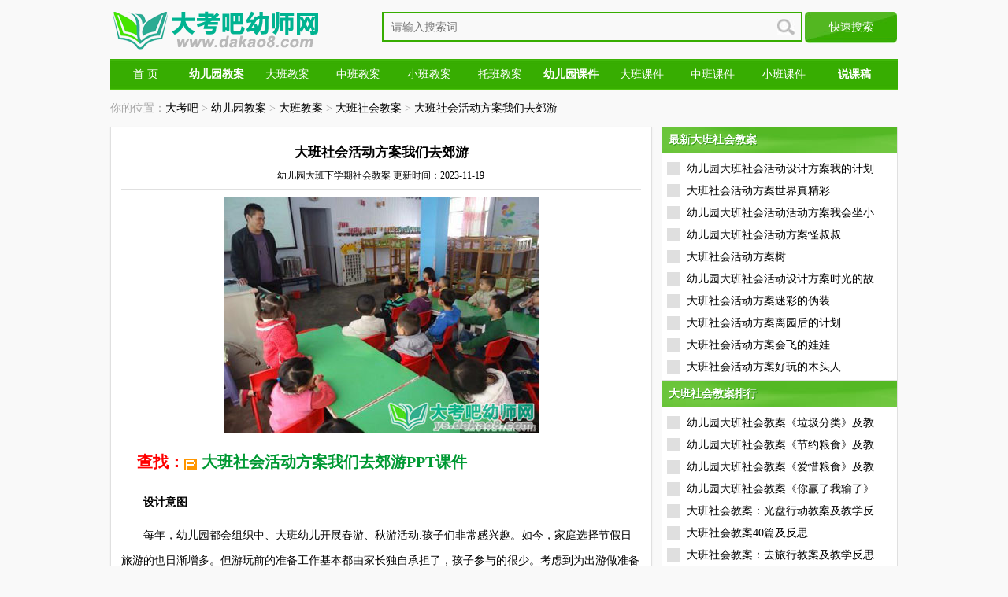

--- FILE ---
content_type: text/html
request_url: https://www.dakao8.com/jiaoan/153854.html
body_size: 5039
content:
<!DOCTYPE html PUBLIC "-//W3C//DTD XHTML 1.0 Transitional//EN" "http://www.w3.org/TR/xhtml1/DTD/xhtml1-transitional.dtd">
<html xmlns="http://www.w3.org/1999/xhtml">
<head>
<meta http-equiv="Content-Type" content="text/html; charset=gb2312" />
<title>大班社会活动方案我们去郊游_幼儿园大班下学期社会教案_大考吧幼师网</title>
<meta name="description" content="幼儿园大班下学期社会教案,大班社会活动方案我们去郊游,　　设计意图每年，幼儿园都会组织中、大班幼儿开展春游、秋游活动．孩子们非常感兴趣。如今，家庭选择节假日旅游的也日渐增多。但游玩前的准备工作基本都由家长独自承担了，孩子参与的很少。考虑到为出游做准备这一"/>
<meta name="keywords" content="大班社会教案,幼儿园大班下学期社会教案," />
<meta http-equiv="Cache-Control" content="no-transform" />
<meta http-equiv="Cache-Control" content="no-siteapp" />
<meta http-equiv="X-UA-Compatible" content="IE=EmulateIE7" />
<meta http-equiv="mobile-agent" content="format=html5; url=https://m.dakao8.com/jiaoan/153854.html">
<meta http-equiv="mobile-agent" content="format=xhtml; url=https://m.dakao8.com/jiaoan/153854.html">
<script type="text/javascript" src="/skin/v1/js/mobile.js"></script>
<script type="text/javascript">uaredirect("https://m.dakao8.com/jiaoan/153854.html");</script>
<link rel="stylesheet" type="text/css" href="/skin/v1/css/main.css"/>
<link rel="shortcut icon" href="/favicon.ico">
</head>
<body>
<div class="ztop"> <a href="/"><img src="/skin/v1/images/logo.png" alt="大考吧" /></a>
  <div class="ad_a">
    <form class="search" action="https://www.baidu.com/s?" style="margin-left:10px; display:inline; float:left;" target="_blank">  
      <input type="text" class="s_text2"  id="bdcsMain" name="wd" autocomplete="off" placeholder='请输入搜索词'/> 
      <input type="submit" class="s_sub" value="快速搜索">
      <input type='hidden' name='si' value='dakao8.com'>
      <input type='hidden' name='ct' value='2097152'>
    </form>
  </div>
</div>
<div class="clear"></div>
<div class="nav">
  <div class="nav_wr">
    <ul>
      <li><a href="/" title="大考吧">首 页</a></li>
      <li><a href="/jiaoan/"><strong>幼儿园教案</strong></a></li>
      <li><a href="/jiaoan/daban/">大班教案</a></li>
      <li><a href="/jiaoan/zhongban/">中班教案</a></li>
      <li><a href="/jiaoan/xiaoban/">小班教案</a></li>
      <li><a href="/jiaoan/tuoban/">托班教案</a></li>
      <li><a href="/ppt/"><strong>幼儿园课件</strong></a></li>
      <li><a href="/ppt/db/">大班课件</a></li>
      <li><a href="/ppt/zb/">中班课件</a></li>
      <li><a href="/ppt/xb/">小班课件</a></li>
      <li><a href="/shuoke/"><strong>说课稿</strong></a></li>
    </ul>
  </div>
</div>
<div class="clear"></div>
<div class="wrdh">
  <div class="mbx1">你的位置：<a href="/">大考吧</a>&nbsp;>&nbsp;<a href="/jiaoan/">幼儿园教案</a>&nbsp;>&nbsp;<a href="/jiaoan/daban/">大班教案</a>&nbsp;>&nbsp;<a href="/jiaoan/daban/shehui/">大班社会教案</a> > <a href="/jiaoan/153854.html">大班社会活动方案我们去郊游</a></div>
</div>
<div class="wr_wr">
  <div class="wr_wr_l_lb">
    <div class="clear"></div>
    <div class="zw">
      <h1 class="title">大班社会活动方案我们去郊游</h1>
      <div class="title_x"> <span ><a href="/jiaoan/daban/shehui/">幼儿园大班下学期社会教案</a> 更新时间：2023-11-19</span> </div>
      <div  class="zw_nr" >
      <p><img src="http://www.dakao8.com/picture/upload_picture_43.jpg" alt="大班社会活动方案我们去郊游配图一" /></p>
      <div class="ppt">查找：<a href="https://kj.qulaoshi.com/" target="_blank" content="nofollow" class="kj">大班社会活动方案我们去郊游PPT课件</a></div>
      <p>　　<strong>设计意图</strong></p>
<p>　　每年，幼儿园都会组织中、大班幼儿开展春游、秋游活动.孩子们非常感兴趣。如今，家庭选择节假日旅游的也日渐增多。但游玩前的准备工作基本都由家长独自承担了，孩子参与的很少。考虑到为出游做准备这一环节中蕴含了自主选择、计划活动等社会领域部分的内容与要求。于是，我们为幼儿创设了一个自己选择的机会，并让幼儿在活动中充分体验同伴间协商、分工、妥协、尊重和合作的过程。</p>
<p>　　<strong>活动目标</strong></p>
<p>　　1.乐意在活动中主动与同伴讨论、交流，会表达自己的意愿，懂得尊重别人的意愿，体验同伴间的关爱。</p>
<p>　　2.初步学会根据实际情况，制定合理的选物计划，将接触到的物品分类、记录，根据计划挑选合适的物品。</p>
<p>　　3.培养幼儿初步的责任感，做事有始有终，主动为集体、他人服务。</p>
<p>　　<strong>活动准备</strong></p>
<p>　　1.幼儿曾参与过旅游，具备简单的旅游经验。</p>
<p>　　2.准备与幼儿人数相等的购物篮和书包，布置货柜和旅游所需的各类物品，如饮品、水果等食物和玩具，常用物品(比如塑料袋、餐巾纸、雨伞、创可贴)等。</p>
<p>　　<strong>活动过程</strong></p>
<p>　　1.导人部分。</p>
<p>　　教师介绍郊游地点和游玩的时间安排，激发幼儿自己准备郊游物品的愿望，提出让幼儿自己准备郊游物品的要求。</p>
<p>　　2.尝试选物。</p>
<p>　　(1)幼儿尝试选物，教师主要观察幼儿选物的种类是否合适、全面，展示个别幼儿所选物品，讨论这些东西是否需要带。</p>
<p>　　(2)启发幼儿讨论，还有些什么东西是旅游所需要的，而大家没有想到。</p>
<p>　　(3)观看课件，请幼儿仔细观察其他小朋友去郊游都带了哪些物品。</p>
<p>　　(4)幼儿进行讨论，相互检查物品并归类小结。</p>
<p>　　3.分小组制定选物计划表。</p>
<p>　　(1)讲解计划表，提出计划要求：明天全班出门郊游，上午出发，中午吃小朋友自己带的食物，下午回家。</p>
<p>　　(2)幼儿分小组商量，每组带多少物品合适。</p>
<p>　　(3)小组长按小组成员的需求填写计划表。</p>
<p>　　4.集体讨论计划表。</p>
<p>　　教师引导幼儿讨论以下几点：</p>
<p>　　(1)小朋友带的东西太少不够吃，太多装不下，背不动，玩起来也不方便，要不多不少刚刚好。</p>
<p>　　(2)每个小组选择的是什么玩具?可以几个人一起玩?</p>
<p>　　(3)常用物品都选了哪些?雨伞、相机、桌布等带多少合适?</p>
<p>　　(4)你的好朋友喜欢吃什么?</p>
<p>　　教师引导幼儿修改计划表。</p>
<p>　　5.根据各组制定的计划表，小组成员分工取物品。</p>
<p>　　6.小组长组织小组成员按计划表检查所选物品。</p>
<p>　　<strong>活动小结</strong></p>
<p>　　郊游前的物品准备真不是一件简单的事情，一定要考虑周到。比如，什么东西是一定要带的，带多少合适。如果制定一个计。大，考;吧.幼师.网出处。划表，事情就会做得更快更好。</p>
<p>　　<strong>活动反思</strong></p>
<p>　　随着孩子年龄的增长，他们自我服务的意识越来越强烈。可是，家长经常包办代替，让孩子参与的机会越来越少。因此，我选择&ldquo;郊游&rdquo;这一幼儿感兴趣的活动主题，希望让幼儿学做力所能及的事，知道如何做合理的规划。</p>
<p>　　我设置了物品超市的场景。让幼儿自由选物，大胆表达自己的意愿，通过观察、比较、讨论，归纳出正确选物的方法，让孩子们在玩中学，学中玩。在活动中，注重培养幼儿的自主选择和自我计划能力，鼓励他们自己解决问题，更多体现了孩子们的想法。另外，我有意在准备的物品中增加玩具的种类，增加对孩子选物的干扰，自然引导孩子体会分享。比如，最好选择携带能和小朋友一起玩的玩具，全班只需要带一部照相机等。通过体会分享，我力图使幼儿初步具有集体和团队活动的意识。整个活动过程中，我本着&ldquo;了解儿童、相信儿童&rdquo;的原则。以&ldquo;分享经验、教师引导、相互交流、发现问题、自己动手、解决问题&rdquo;的方式，不断满足幼儿的需要，有利于培养幼儿良好的情感态度和自主能力。</p>
<p>　　此外，利用活动中的一些情景，整合其他领域的知识和能力要求。比如，为每名幼儿准备一个购物篮.限定了选择物品的量的范围，让幼儿对量有了初步的认识;让幼儿分组制定选物计划，将选择的物品进行分类、记录，并能根据实际情况选择适量、适当的物品，整合了科学领域的目标;最后，引导幼儿根据计划表分工取物，让幼儿主动为集体、为他人服务，体验同伴间的关爱之情。多领域整合恰恰是组织社会领域活动的特点。</p>
<p>　　&ldquo;社会领域的教育具有潜移默化的特点。&rdquo;我注意了各个环节中的随机教育，比如每次幼儿自主活动之前，我会明确提出这一环节的目标和要求，让幼儿带着目标去活动。培养幼儿良好的倾听和学习习惯：让幼儿为朋友选择物品，引导幼儿体会别人的需求，体验同伴间的关爱等。</p>      <div class="ppt">查找：<a href="https://kj.qulaoshi.com/" target="_blank" content="nofollow" class="kj">大班社会活动方案我们去郊游PPT课件</a></div>
      <p><img src="http://www.dakao8.com/picture/upload_picture_162.jpg" alt="大班社会活动方案我们去郊游配图二" /></p>
      <p><img src="http://www.dakao8.com/picture/upload_picture_1516.jpg" alt="大班社会活动方案我们去郊游配图三" /></p>
      <div class="sxy">
          <h2>上一篇：<a href='/jiaoan/153845.html'>大班社会活动方案去图书馆</a> |  下一篇：<a href='/jiaoan/153868.html'>大班社会活动方案说表情</a></h2>
        </div>
        <div class="tjll">
          <div class="tjllbt">你可能会感兴趣：</div>
          <ul>
                      </ul>
        </div>
        <p align="center"><a href="">大考吧幼师网(www.dakao8.com)</a>：<a href="/jiaoan/daban/shehui/">大班社会教案</a>整理发布</p>
        <div align=center></div>
      </div>
      <div class="clear"></div>
      <div class="fenxiang">
        <div class="xgyd">
          <dl>
          </dl>
        </div>
      </div>
      <div class="clear"></div>
    </div>
  </div>
  <div class="pright">
    <div class="wr_wr_r_lb">
      <div class="wr_wr_r_lb_1">
        <div class="jrtj_t" style="width:300px;"> <strong>最新大班社会教案</strong><span>最新大班社会教案</span> </div>
        <ul class="lanmu_2">
          <li><span></span><a title="幼儿园大班社会活动设计方案我的计划表" href="/jiaoan/153371.html">幼儿园大班社会活动设计方案我的计划</a></li>
<li><span></span><a title="大班社会活动方案世界真精彩" href="/jiaoan/153368.html">大班社会活动方案世界真精彩</a></li>
<li><span></span><a title="幼儿园大班社会活动活动方案我会坐小汽车" href="/jiaoan/153373.html">幼儿园大班社会活动活动方案我会坐小</a></li>
<li><span></span><a title="幼儿园大班社会活动方案怪叔叔" href="/jiaoan/153390.html">幼儿园大班社会活动方案怪叔叔</a></li>
<li><span></span><a title="大班社会活动方案树" href="/jiaoan/153391.html">大班社会活动方案树</a></li>
<li><span></span><a title="幼儿园大班社会活动设计方案时光的故事" href="/jiaoan/153398.html">幼儿园大班社会活动设计方案时光的故</a></li>
<li><span></span><a title="大班社会活动方案迷彩的伪装" href="/jiaoan/153412.html">大班社会活动方案迷彩的伪装</a></li>
<li><span></span><a title="大班社会活动方案离园后的计划" href="/jiaoan/153414.html">大班社会活动方案离园后的计划</a></li>
<li><span></span><a title="大班社会活动方案会飞的娃娃" href="/jiaoan/153413.html">大班社会活动方案会飞的娃娃</a></li>
<li><span></span><a title="大班社会活动方案好玩的木头人" href="/jiaoan/153424.html">大班社会活动方案好玩的木头人</a></li>
        </ul>
      </div>
    </div>
    <div class="wr_wr_r_lb">
      <div class="wr_wr_r_lb_1">
        <div class="jrtj_t" style="width:300px;"> <strong>大班社会教案排行</strong><span>大班社会教案排行</span> </div>
        <ul class="lanmu_2">
          <li><span></span><a title="幼儿园大班社会教案《垃圾分类》及教学反思" href="/jiaoan/85098.html">幼儿园大班社会教案《垃圾分类》及教</a></li>
<li><span></span><a title="幼儿园大班社会教案《节约粮食》及教学反思" href="/jiaoan/74982.html">幼儿园大班社会教案《节约粮食》及教</a></li>
<li><span></span><a title="幼儿园大班社会教案《爱惜粮食》及教学反思" href="/jiaoan/77979.html">幼儿园大班社会教案《爱惜粮食》及教</a></li>
<li><span></span><a title="幼儿园大班社会教案《你赢了我输了》" href="/jiaoan/60982.html">幼儿园大班社会教案《你赢了我输了》</a></li>
<li><span></span><a title="大班社会教案：光盘行动教案及教学反思" href="/jiaoan/98804.html">大班社会教案：光盘行动教案及教学反</a></li>
<li><span></span><a title="大班社会教案40篇及反思" href="/jiaoan/108194.html">大班社会教案40篇及反思</a></li>
<li><span></span><a title="大班社会教案：去旅行教案及教学反思" href="/jiaoan/91561.html">大班社会教案：去旅行教案及教学反思</a></li>
<li><span></span><a title="大班社会教案：夸夸我和我的好朋友教案及教学反思" href="/jiaoan/91892.html">大班社会教案：夸夸我和我的好朋友教</a></li>
<li><span></span><a title="大班上社会教案40篇" href="/jiaoan/108193.html">大班上社会教案40篇</a></li>
<li><span></span><a title="幼儿园大班社会教案《保护动物》" href="/jiaoan/66258.html">幼儿园大班社会教案《保护动物》</a></li>
        </ul>
      </div>
    </div>
  </div>
</div>
<div class="clear"></div>
<script src="/e/public/onclick/?enews=donews&classid=81&id=153854"></script><div class="dibu">
  <div class="dibuz">
    <p>
      Copyright 大考吧幼师网 2024 &copy; All Rights Reserved.</p>
  </div>
</div>
</body>
</html>
<!--统计代码、自动提交-->
<script>
var _hmt = _hmt || [];
(function() {
  var hm = document.createElement("script");
  hm.src = "https://hm.baidu.com/hm.js?fe53a4b992044763e6571d8e542d2254";
  var s = document.getElementsByTagName("script")[0]; 
  s.parentNode.insertBefore(hm, s);
})();
</script>

<script>
(function(){
    var bp = document.createElement('script');
    var curProtocol = window.location.protocol.split(':')[0];
    if (curProtocol === 'https') {
        bp.src = 'https://zz.bdstatic.com/linksubmit/push.js';
    }
    else {
        bp.src = 'http://push.zhanzhang.baidu.com/push.js';
    }
    var s = document.getElementsByTagName("script")[0];
    s.parentNode.insertBefore(bp, s);
})();
</script>

--- FILE ---
content_type: text/css
request_url: https://www.dakao8.com/skin/v1/css/main.css
body_size: 5039
content:
/* CSS Document */



*{ margin:0; padding:0;}

body{ font-family:"Microsoft YaHei"; font-size:12px;text-decoration:none; color:#000000; background:#F9F9F9;}

h1,h2,h3,h4,h5,h6,p,input,select,td{margin:0;padding:0;}

li{list-style:none;}

.fl{float:left;}

.fr{ float:right;}

a{text-decoration:none;color:#000000;}

img{border:0; vertical-align:top;}

.clear{clear:both;}

.red{ color:#F00;}

/**/

.top{ width:1000px; margin:0 auto; background:#F8F8F8; border-bottom:1px solid #D6D6D6; height:28px; line-height:28px; color:#898989;}



.t_wr,.ztop,.nav_wr,.wr_wr,.jplm{ width:1000px; margin:0 auto;}

.t_wr p{ float:left;}

.t_wr a.top_sc,.t_wr a.top_tg{ float:right; background: url(/skin/v1/images/ico_sc.jpg) no-repeat 0 7px; padding-left:20px; margin-right:10px; color:#898989;}

.t_wr a.top_tg{ background: url(/skin/v1/images/ico_tg.jpg) no-repeat 0 7px;}

/* logo*/

.ztop h1{ float:left; padding:6px 0 0 0;}

.ztop img{

	margin-top: 10px;

}

.ad_a{ float:right; padding:0px 0 0 17px; width:665px; height:60px; overflow:hidden;}

.ztop_li{ width:148px; height:65px; float: right; overflow:hidden; border:1px solid #D6D6D6; margin:11px 0 0 0; padding-top:3px;}

.ztop_li a{ display:block; line-height:16px; background:url(/skin/v1/images/d.jpg) no-repeat 9px 6px; padding-left:18px; color:#898989;}



/**/

.nav{ width:1000px; margin:0 auto; height:40px; line-height:40px; background:url(/skin/v1/images/nav_bg.jpg) repeat-x; margin-top:10px;}

.nav_wr ul li{ float:left; width:90px; text-align:center; font-size:14px;}

.nav_wr ul li a{ color:#FFF; display: block;}

.nav_wr ul li a:hover,.nav_wr ul li a.nav_a_b{ background: url(/skin/v1/images/nav_bg2.jpg) repeat-x bottom  #FEFFFF; border:1px solid #FEFFFF; width:88px; height:37px; color:#00943C; margin-top:1px;}







.wr_wr{ padding-top:6px;}

.wr_wr_l,.wr_wr_r{ width:708px; float:left; height:623px; border:1px solid #E0E0E0; background:#FFF;-moz-box-shadow: 0 1px 2px #ebebeb; /*Firefox */

box-shadow:0 1px 2px #ebebeb;}



.search{ float:right;width:687px; margin-right:0px; padding-top:15px;}

.s_text,.s_text2{ width:546px; height:34px; border:2px solid #37AD01; background:url(/skin/v1/images/s_img.jpg) no-repeat 525px 7px; font-size:14px; color:#1B1B1B; padding-left:10px;line-height:34px;}

.s_text2{ width:520px; background:url(/skin/v1/images/s_img.jpg) no-repeat 500px 7px;}

.s_sub{ width:117px; height:40px; border:0; padding:0; background:url(/skin/v1/images/s_img2.jpg) no-repeat;cursor:pointer; color:#FFF; font-size:14px; }

.r_search{ line-height:27px; padding-top:3px; width:687px; margin:0 auto; color:#FE0002;}

.d_search{ line-height:25px; width:687px; margin:0 auto; color:#3AAC00; font-weight:bold;}

.d_search a{ color:#858585;}



.cyfw_t{ width:279px; height:31px; border-bottom:1px solid #E0E0E0; border-top:1px solid #37AD01; background:#F9F9F9; line-height:31px; font-size:14px; text-indent:10px;}

.cyfw{ width:279px; padding:10px 0 0 9px; float:left;}

.cyfw_b li{ line-height:28px; font-size:14px;}

.cyfw_b{ padding:10px 0 0 8px;}

.cyfw_b li span a{ color:#37AD01;}



.jrtj{ width:390px; float:right; padding:10px 13px 0 0; overflow:hidden;}

.jrtj_t{ width:390px; height:32px; line-height:32px; background:url(/skin/v1/images/l_img.jpg) no-repeat; position:relative;}

.jrtj_t strong{ float:left; color:#FFF; font-size:14px; padding-left:10px; z-index:3; position:absolute;}

.jrtj_t div{ float:right; color:#FFF;padding-right:10px;}

.jrtj_t div a{ color: #FFF; }

.jrtj_t span{ position:absolute; left:11px; font-size:14px; font-weight:bold; color:#2C980F; z-index:2; margin-top:1px;}



.jrtj_h1{

	line-height:40px;

	padding-top:5px;

	text-align:center;

	font-family:"微软雅黑", System;

	font-size:22px;

}

.jrtj_h1 a{ color:#37AD00;}



.jrtj_b li,.jrtj_b2 li,.lanmu_1 dd,.jrtj_b3 li,.pd_dg_tj dd{ width:190px; line-height:28px; font-size:14px; float:left; background:url(/skin/v1/images/d2.jpg) no-repeat 0 11px; text-indent:10px; margin-left:5px; display:inline;}

.jrtj_b4 li,.pd_dg_tj dd{ width:320px; line-height:28px; font-size:14px; float:left; background:url(/skin/v1/images/d2.jpg) no-repeat 0 11px; text-indent:10px; margin-left:5px; display:inline;}

.jrtj_b{ padding-bottom:5px; background:url(/skin/v1/images/d3.jpg) repeat-x bottom; overflow:hidden; height:147px;}



.wr_wr_r{ width:276px; float:right;}

.ksdh_t{ width:276px; height:30px; border-bottom:1px solid #F2F2F2; background:#FCFCFC; line-height:30px; font-size:14px; color:#37AE00; text-indent:10px; margin-bottom:8px;}



.ksdh_b{ width:255px; margin:0 auto; min-height:54px; overflow:hidden; margin-bottom:2px;_margin-bottom:1px;}

.ksdh_b dt{ line-height:28px; font-size:14px; background:url(/skin/v1/images/d3.jpg) repeat-x bottom; height:28px; margin-bottom:4px;}

.ksdh_b dt strong{ background:url(/skin/v1/images/d4.jpg) no-repeat 0 3px; padding-left:17px;}

.ksdh_b dd{ width:63px;  line-height:22px; float:left;}





.jplm{ width:888px; height:96px; border:1px solid #E2E2E2; background: url(/skin/v1/images/img_jplm.jpg) no-repeat #FFF; margin-top:13px; padding:8px 0 0 110px; -moz-box-shadow: 0 1px 2px #ebebeb; /* Firefox */

box-shadow:0 1px 2px #ebebeb;}

.jplm ul li{ width:157px; height:35px; line-height:35px; text-align:center; color:#000; font-size:14px; background:url(/skin/v1/images/img_jplm2.jpg) no-repeat; float:left; margin:4px 10px; display:inline;}

.jplm ul li a{ display:block; width:157px; height:35px;}

.jplm ul li a:hover{ font-weight:bold;background:url(/skin/v1/images/img_jplm3.jpg) no-repeat; display:block; color:#FFF;}







.wr_zt{ width:998px; margin:0 auto;border:1px solid #E2E2E2; border-top:1px solid #37AD01; margin-top:13px; overflow:hidden;background:#FFF;-moz-box-shadow: 0 1px 2px #ebebeb; /* Firefox */

box-shadow:0 1px 2px #ebebeb;}

.wr_zt_t{ height:51px; background:#F9F9F9; border-bottom:1px solid #E0E0E0; width:998px; line-height:51px;}

.wr_zt_t h3{

	width:156px;

	line-height:51px;

	text-align:center;

	color:#FFF;

	font-family:"微软雅黑", System;

	background:url(/skin/v1/images/img_zt.jpg) no-repeat;

	font-size:24px;

	float:left;

}

.wr_zt_t h3 a{color:#FFF;}

.wr_zt_t div{ float:right; font-size:14px; color:#000; padding-right:10px;}

.wr_zt_t div a{ color:#000;}



.wr_zt_l{ width:279px; height:568px; background: #F7F7F7; float:left; margin:10px 0 0 10px; padding-top:8px;}

.wr_zt_l dl{ width:262px; margin:0 auto;}

.wr_zt_l dl dt{

	border-bottom:1px solid #E0E0E0;

	line-height:38px;

	height:38px;

	font-family:"微软雅黑", System;

	font-size:16px;

	margin-bottom:8px;

}
.btn {
	background-color: #f44336; /* red */
	border: 1px solid #990000;
	color: white;
	padding: 15px 32px;
	text-align: center;
	text-decoration: none;
	display: inline-block;
	font-size: 18px;
	margin: 4px 2px;
	cursor: pointer;
	border-radius: 10px;
}
.btn:hover {
	background-color: #DF1D0D;
}

.wr_zt_l dl dd{line-height:28px; font-size:14px; background:url(/skin/v1/images/d2.jpg) no-repeat 0 11px; text-indent:10px; margin-left:5px;}



.wr_zt_m{ width:402px; float:left; height:568px; padding-left:15px; padding-top:8px;}

.jrtj_p{line-height:21px; padding-top:5px; font-size:12px; text-indent:2em;}

.jrtj_p a{ color:#AD0000;}



.jrtj_b2{ padding-top:1px;}

.jrtj_b2 li a{ color:#38AC01;}



.lanmu_1 dt{

	line-height:38px;

	background:url(/skin/v1/images/d3.jpg) repeat-x bottom;

	height:38px;

	font-family:"微软雅黑", System;

	font-size:16px;

	margin-bottom:10px;

}

.lanmu_1 dd{ line-height:28px;}



.wr_zt_r{ float: right; width:276px;}



.lanmu_2{ padding:7px 0 0 8px;}

.lanmu_2 li{position:relative; line-height:28px; font-size:14px;}

.lanmu_2 li span{ display:block; width:17px; height:17px; background:#DFDFDF; text-align:center; line-height:17px; color:#000; position:absolute; top:5px; font-size:12px;}

.lanmu_2 li span.b{ background:#3EAE0E; color:#FFF;}

.lanmu_2 li a{ padding-left:25px;}

.jrtj_b3 li{ background:url(/skin/v1/images/d.jpg) no-repeat 0 11px;}

.jrtj_b3{ margin-top:10px;}

/**/

.links{ height:auto; width:978px; border:1px solid #E0E0E0; margin:0 auto; margin-top:15px; padding:10px 10px; font-size:14px; line-height:22px; margin-bottom:10px;background:#FFF;-moz-box-shadow: 0 1px 2px #ebebeb; /*Firefox */

box-shadow:0 1px 2px #ebebeb;}

.links strong{ color:#38AE04;}

.links a{ color:#525252;}



.dibu{ margin:0 auto; margin-top:5px;width:1000px;  border-top:5px solid #E0E0E0;}

.dibuz{background:#fff; margin:0 auto; width:1000px; line-height:28px; text-align:center; padding-top:15px; padding-bottom:15px;}



/**/

.wr_wr_l_lb{ width:708px; float:left; height:auto;border:1px solid #E0E0E0; background:#FFF;-moz-box-shadow: 0 1px 2px #ebebeb; /* Firefox */box-shadow:0 1px 2px #ebebeb; overflow:hidden;}

.wr_wr_r_lb{ width:300px; float:right; height:auto;border:1px solid #E0E0E0; background:#FFF;-moz-box-shadow: 0 1px 2px #ebebeb; /* Firefox */box-shadow:0 1px 2px #ebebeb; overflow:hidden;}

.wr_wr_l_lb{ width:686px;}



.mbx{ font-size:14px; line-height:42px; padding-left:13px;}

.mbx strong a{ color:#35AD00;}



.lb_xlm{ width:666px; margin:0 auto; margin-top:10px;margin-bottom:20px; overflow:hidden; background:url(/skin/v1/images/x.jpg);}

.lb_xlm ul li{ width:111px; float:left; height:39px; line-height:39px; background:#F9F9F9; border-bottom:1px solid #E2E2E2; text-align:center;}

.lb_xlm ul li a:hover{ display:block; background:#37ad00; color:#FFF;}



.news_list,.zw{ width:666px; margin:0 auto;}

.news_h2{

	font-family:"微软雅黑", System;

	color:#FFF;

	font-size:19px;

	line-height:31px;

	background:url(/skin/v1/images/lb_lmbg.jpg) no-repeat;

	height:31px;

	text-indent:21px;

}

.news_list_ul li{ line-height:32px; height:120px; margin-top:10px; font-size:16px; background:url(/skin/v1/images/d5.jpg) no-repeat 0 12px; BORDER-BOTTOM: #505050 1px dotted;}



.news_list_ul li a{font-weight:bold;color:#0066CC;}



.news_list_ul li img{

	float: right;

	height:80px;

	width: 130px;

}



.news_list_ul{ padding-bottom:18px; background:url(/skin/v1/images/d3.jpg) repeat-x bottom; margin-top:0px;}



.news_list_ul li p{

	font-size:12px;

	color:#7A7A7A;

	float: left;

	display: block;

	width: 500px;

}



.fenye{

    clear:both;

    margin:10px auto;

    text-align:center

}

.fenye a, 

.fenye span {

    display:inline-block;

    margin:0;

    padding:0 5px;

    min-width:16px;

    _width:16px;

    height:26px;

    line-height:26px;

    text-align:center;

    vertical-align:top;

    white-space:nowrap;

    font-family:Verdana;

    font-weight:700;

    border:1px solid #eee;

    color:#727272;

}

.fenye a {

    margin-left:2px;

}

.fenye a:link, 

.fenye a:visited {

    text-decoration:none;

    color:#359000;

    background-color:#fff

}

.fenye a:hover {

    text-decoration:none;

    color:#fff;

    border:1px solid #359000;

    background-color:#359000;

}

.fenye span {

    margin-left:2px;

    color:#A8A8A8;

    background-color:#efefef

}

.fenye .page-prev, 

.fenye .page-next, 

.fenye .nextprev {

    _overflow:hidden;

    padding:0 5px;

    line-height:28px;

    *line-height:30px;

    line-height:30px\0;

    font-family:simsun;

    width: auto;

}

.fenye .page-next {

    margin-left:2px

}

.fenye .page-cur, 

.fenye .current{

    display:inline-block;

    height:26px;

    line-height:26px;

    color:#fff;

    border:1px solid #359000;

    background-color:#359000;

}



.wr_wr_r_lb_1{padding-bottom:2px;}



.news_tetle_ul{ width:666px; padding-top:15px; overflow:hidden; padding-bottom:10px;}

.news_tetle_ul li{ width:123px; border-bottom:1px solid #E0E0E0; background:#F9F9F9; line-height:31px; line-height:31px; float:left; margin-right:10px; margin-bottom:5px; text-indent:10px;}

.news_tetle_ul li a{ display:block;}

.news_tetle_ul li a:hover{ display:block; background:#37ad00; color:#FFF;}



.pd_dg_left_t{ width:753px; margin:0 auto; background:#F7F7F7; overflow:hidden; padding:10px 0;}



.pd_dg_left_t h3{ line-height:31px; font-size:16px; color:#38AC00; padding-left:10px;}



.pd_dg_jj{ padding:10px; line-height:22px; color:#515151;}



.pd_dg_tj{ width:733px; margin:0 auto; overflow:hidden;}

.pd_dg_tj dt{

	width:100%;

	height:34px;

	background:url(/skin/v1/images/x2.jpg) repeat-x bottom;

	line-height:34px;

	font-size:16px;

	font-family:"微软雅黑", System;

	margin-bottom:10px;

}

.pd_dg_tj dd{ float:left; width:47%; margin-right:10px;}



.pd_dg_lm{ width:366px; margin-right:20px; float:left; padding-bottom:10px;}



.pd_dg_lm_list{ width:183px; margin:0 auto;}

.pd_dg_lm_list li{ line-height:31px; font-size:14px; background:url(/skin/v1/images/lmbg.jpg) repeat-x; height:31px; width:183px; margin-top:10px;}

.pd_dg_lm_list li a{ display:block; text-indent:17px; background:url(/skin/v1/images/lmbg2.jpg) no-repeat;}

.pd_dg_lm_list li a:hover,.pd_dg_lm_list li a.b{ background:url(/skin/v1/images/lmbg2.jpg) repeat-x; color:#FFF; font-weight:bold;}



.title{

	text-align:center;

	color:#000;

	font-family:"微软雅黑", System;

	font-size:17px;

	padding-top: 20px;

	padding-right: 0;

	padding-bottom: 10px;

	padding-left: 0;

}

.title_x{ width:99%; height:25px; border-bottom:1px solid #E0E0E0; margin:0 auto; text-align:center;}

.zw_nr{ padding:10px 0; width:99%;  margin:0 auto; line-height:32px; font-size:14px;}

.zw_nr p{margin-bottom: 10px;}

.zw_nr img {display:block; margin:0 auto;max-width:658px}

.fenxiang{ width:99%; height:30px; border:1px solid #E9EFFB; border-left:none; border-right:none; line-height:30px;}

.xgyd{  width:99%; margin:0 auto; padding:10px 0; overflow:hidden;}

.xgyd dt{ line-height:26px; color:#37AD01; font-size:14px;}

.xgyd dd{  width:48%; line-height:24px; font-size:14px; float:left; background:url(/skin/v1/images/d.jpg) no-repeat 0 9px; padding-left:10px;}



.fy2{ line-height:35px; font-size:14px; text-align:center;}

.fy2 strong a{ color:#37AD01;}

.listtitler{float:right;}

.wrdh{width:1000px; margin:0 auto;text-align:left;height:35px;padding-top:5px;}

.mbx1{ font-size:14px; line-height:35px; color:#A3A3A3;}



.fy2 {

    text-align:center; margin:0 auto;

    clear: both;

    font-size: 12px;

    line-height: 40px;

    margin: 0 0px 5px 15px;

}



.fy2 A {

    background-color: #FFFFFF;

    border-color: #7EB864;

    border-style: solid;

    border-width: 1px;

    color: #666666;

    font-size: 12px;

    margin: 5px 1px;

    padding: 5px 10px;

}



.pright {FLOAT: right; OVERFLOW: hidden; width:300px}

.ad3003{ margin-top:5px;margin-bottom:10px;float:right; width:300px; padding-bottom:10px;}

.ad1000 {background-color:#fff;width:980px;overflow:hidden;text-align:center;margin-top:10px;margin-left:auto; margin-right:auto;border:1px solid #E0E0E0;padding:10px 0 0 20px;}

.newsjj {margin:5px 0 3px 0;line-height:25px;}



.tjll {

text-align:left;

margin-top:10px;

margin-left:0px;

line-height: 26px;

color:red;

}



.tjll a:link {color:#00A0AC;}



.tjll ul li{line-height: 30px;}



.tjllbt{

color:red;

margin-left:0px;

font-weight:bold;

}

.sxy {text-align:left;font-size: 14px;font-weight:normal;margin-top:15px;}

.sxy h2 {font-size: 14px;font-weight:normal;}

.sxy a{text-decoration:underline;}



#main{width:1000px;margin:auto;}

#hotcontent{padding-top:10px;}

#hotcontent .l{background:none repeat scroll 0 0 #FEF9EF;border:3px solid #C3DFEA;float:left;height:330px;overflow:hidden;width:695px;padding:0 0 10px;}

#hotcontent .l .item{float:left;width:335px;padding:10px 0 0 10px;}

#hotcontent .l .item dl dt{border-bottom:1px dotted #A6D3E8;font-size:14px;font-weight:700;height:25px;line-height:25px;overflow:hidden;}

#hotcontent .l .item dl dt span{color:#B3B3B3;float:right;font-weight:400;}

#hotcontent .l .item dl dd{height:120px;line-height:20px;overflow:hidden;text-indent:2em;padding:7px 0 0;}

#hotcontent .l .item dl{float:right;width:190px;padding:0 5px 0 0;}

#hotcontent .l .item .image{float:left;width:120px;}

#hotcontent .l .item .image img{background-color:#FFF;border:1px solid #DDD;padding:1px;}



#hotcontent .ll{ border:3px solid #C8D4E1; margin: 10px auto; padding:5px;  float:left; width:964px; height:320px; overflow:hidden;}

#hotcontent .ll .item{ width:315px; float:left; padding:5px 0px 0px 5px;}

#hotcontent .ll .item .image{ float:left; width:120px;}

#hotcontent .ll .item .image img{ border:solid 1px #DDDDDD; padding:1px; background-color:White;}

#hotcontent .ll .item dl{ padding:0px 5px 0px 0px; float:right; width:180px;}

#hotcontent .ll .item dl dt{ height:25px; line-height:25px; overflow:hidden; font-size:14px; border-bottom:dotted 1px #6191D0; font-weight:bold; }

#hotcontent .ll .item dl dt span{ float:right; font-weight:normal;}

#hotcontent .ll .item dl dd{ padding:7px 0px 0px 0px; line-height:20px; color:#9E9E9E; text-indent:2em; height:120px; overflow:hidden;}



#hotcontent .r{border:3px solid #C3DFEA;float:right;width:265px;  background:#FEF9EF;}

#hotcontent h2{background-color:#E1ECED;border-bottom:1px solid #DDD;font-size:14px;font-weight:700;height:30px;line-height:30px;overflow:hidden;margin:0;padding:0 0 0 10px;}

#flash{height:308px;overflow:hidden;}

#hotcontent .r ul {padding: 10px;}

#hotcontent .r li {border-bottom: 1px solid #DDDDDD;height: 28px;line-height: 28px;overflow: hidden;padding: 5px 0 0;}

#hotcontent .r li span {display: inline-block;float: left;}

#hotcontent .r li .s1 {width: 40px;}

#hotcontent .r li .s2 {color: #B3B3B3;}

#hotcontent .r li .s3 {width: 30px;}

#hotcontent .r li .s4 {color: #B3B3B3;width: 50px;}

#hotcontent .r li .s5 {float: right; text-align: right;}

#hotcontent .r li a {color: #6F78A7;}

#content,.box_con #content div,.box_con #content a{font-family:方正启体简体,"Microsoft YaHei",微软雅黑,宋体;font-size:19pt; letter-spacing:0.2em;line-height:150%;padding-top:15px;width:85%;margin:auto;}

#content p div img,.box_con #content p img,.imagecontent,.divimage{text-align:center;margin:auto;}



.jrtj_b5 { width:260px; line-height:28px; font-size:14px; float:left; background:url(/skin/v1/images/d2.jpg) no-repeat 0 11px; text-indent:10px; margin-left:5px; display:inline;}

.jrtj_b5 li{ background:url(/skin/v1/images/d.jpg) no-repeat 0 11px;}

.jrtj_b5{ margin-top:10px;}

.ppt{
    font-weight: bold;
    margin: 20px 0px;
    padding-left: 20px;
    font-size: 20px;
    color: #ff0000;
}
.ppt a{
	color: #009933;
	text-decoration: none;
	padding-left: 22px;
}
.kj{
	background-image: url(/skin/v1/images/ppt.gif);
	background-repeat: no-repeat;
	background-position: left 7px;
	}
